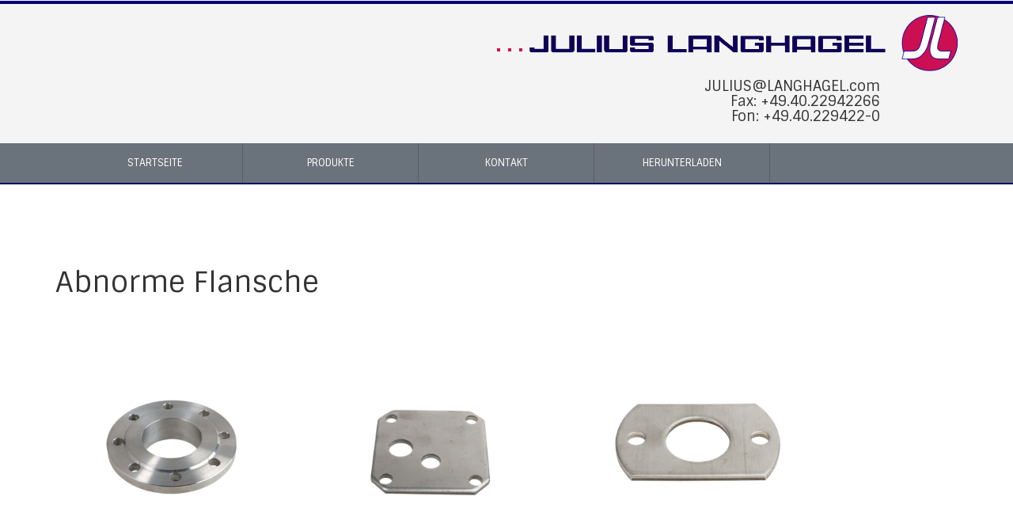

--- FILE ---
content_type: text/html
request_url: https://langhagel.com/abnorme-flansche.html
body_size: 5891
content:
<!DOCTYPE html>
<html  lang="de-de">
  <head>
    <meta  content="text/html; charset=utf-8"  http-equiv="content-type">
    <meta  name="google-site-verification"  content="4z4kAUbn_b-M-oLyhcOKkmU_Tk3Yjj0lfrWnI67wUWc">
    <title>Julius Langhagel – Abnorme Flansche</title>
    <meta  name="keywords"  content="Brennzuschnitte, Drückteile, Dynamobleche, Elektrobleche, Laserzuschnitte, Press-, Zieh- und Stanzteile, Rotorbleche, Statorbleche, Wasserstrahlzuschnitte, Weißbleche">
    <meta  name="description"  content="Julius Langhagel ist Hersteller von Abnorme Flansche aus Stahl oder Edelstahl.">
    <link  href="css/style.css"  rel="stylesheet"  type="text/css"  media="all">
    <link  href="css/bootstrap.css"  rel="stylesheet"  type="text/css"  media="all">
    <!--tages-->
    <meta  name="viewport"  content="width=device-width, initial-scale=1">
    <script  type="application/x-javascript"> addEventListener("load", function() { setTimeout(hideURLbar, 0); }, false); function hideURLbar(){ window.scrollTo(0,1); } </script>
    <!--fonts-->
    <link  href="//fonts.googleapis.com/css?family=Sintony:400,700"  rel="stylesheet"

       type="text/css">
    <link  href="//fonts.googleapis.com/css?family=Fjalla+One"  rel="stylesheet"

       type="text/css">
    <link  rel="stylesheet"  href="css/responsiveslides.css">
    <link  rel="canonical"  href="https://www.langhagel.com/abnorme-flasche.html">
    <script  src="js/jquery.min.js"></script>
    <script  src="js/responsiveslides.min.js"></script>
    <script>
		    // You can also use "$(window).load(function() {"
			    $(function () {
			      // Slideshow 1
			      $("#slider1").responsiveSlides({
			        maxwidth: 1600,
			        speed: 1000<span bluegriffonstandalone='true' bluegriffonsourceselected='true'></span>
			      });
			});
		  </script>
    <script  src="js/bootstrap.min.js"></script>
  </head>
  <body>
    <!--start-wrap-->
    <div  class="header">
      <div  class="container">
        <!--start-header-->
        <!--start-logo-->
        <div  class="logo"> <a  href="index.html"><img  title="Logo"  alt="schrift"

               src="images/LOGO-SCHRIFTZUG_k.png">&nbsp; <img  title="LG"  alt="LG"

               src="images/LOGO-JL-ROT2k.png"></a>
          <h4  style="text-align: right;">JULIUS@LANGHAGEL.com<img  title="sP"  alt="SP"

               src="images/mm_spacer.gif"><br>
            Fax: +49.40.22942266<img  title="sP"  alt="SP"  src="images/mm_spacer.gif"><br>
            Fon: +49.40.229422-0<img  title="sP"  alt="SP"  src="images/mm_spacer.gif"><br>
          </h4>
        </div>
        <!--End-logo-->
        <!--start-top-nav-->
        <div  class="top-search-social-nav"> </div>
        <div  class="clearfix"> </div>
        <!--End-top-nav--> </div>
    </div>
    <!--End-header-->
    <div  class="top-nav">
      <div  class="container">
        <div  class="navbar-header"> <button  type="button"  class="navbar-toggle collapsed"

             data-toggle="collapse"  data-target="#navbar"  aria-expanded="false"

             aria-controls="navbar"> <span  class="sr-only">Toggle navigation</span>
            <span  class="icon-bar"></span> <span  class="icon-bar"></span> <span

               class="icon-bar"></span> </button> </div>
        <div  id="navbar"  class="navbar-collapse collapse">
          <ul  class="nav navbar-nav">
            <li  class="home"><a  href="index.html">Startseite</a></li>
            <li  class=""><a  href="zuschnitte-bauteile.html">Produkte</a></li>
            <li  class=""><a  href="kontakt.html">Kontakt</a></li>
            <li  class=""><a  href="herunterladen.html">Herunterladen</a></li>
          </ul>
        </div>
      </div>
    </div>
    <div  class="content">
      <div  class="container">
        <!--start-image-gallery-->
        <h1>Abnorme Flansche</h1>
        <div  class="clearfix"> </div>
        <br>
        <br>
        <br>
        <div  class="clearfix"> </div>
        <div  class="gallery-grids"> <img  style="width: 289px; height: 194px;"

             title="Abnorme Flansche"  alt="Abnorme Flansche"  src="images/Klein/FLANSCH-01-700013k.png"><img

             style="width: 352px; height: 246px;"  title="Abnorme Flansche"  alt="Abnorme Flansche"

             src="images/Klein/STANZTEIL-05-700001k.png"><img  style="width: 338px; height: 228px;"

             title="Abnorme Flansche"  alt="Abnorme Flansche"  src="images/gross/STANZTEIL-06-700001.png">
          <div  class="col-md-4 gallery-grid"> </div>
          <div  class="col-md-4 gallery-grid grid2"> </div>
        </div>
        <div  class="clearfix"> </div>
        <h4>Abnorme Flansche aus Stahl oder Edelstahl, gewalzt, gebogen aus
          Flachmaterial oder als Brennteil aus Tafelware. Als Rohteil oder auf
          Fertigmaß gedreht.</h4>
        <br>
        <br>
        <br>
      </div>
      <div  class="clear"> </div>
      <br>
      <div  class="clearfix"> </div>
      <div  class="top-nav">
        <div  class="container">
          <div  class="navbar-header"> <button  type="button"  class="navbar-toggle collapsed"

               data-toggle="collapse"  data-target="#navbar"  aria-expanded="false"

               aria-controls="navbar"> <span  class="sr-only">Toggle navigation</span>
              <span  class="icon-bar"></span> <span  class="icon-bar"></span> <span

                 class="icon-bar"></span> </button> </div>
          <div  id="navbar"  class="navbar-collapse collapse">
            <ul  class="nav navbar-nav">
               
                <li  class=""><a  href="agb.html">AGB</a></li>
                <li  class=""><a  href="datenschutz.html">Datenschutz</a></li>
                <li  class=""><a  href="firmengeschichte.html">Firmengeschichte</a></li>
                <li  class=""><a  href="impressum.html">Impressum</a></li>
            </ul>
          </div>
        </div>
      </div>
      <div  class="clearfix"> </div>
    </div>
  </body>
</html>


--- FILE ---
content_type: text/css
request_url: https://langhagel.com/css/style.css
body_size: 29595
content:
<html>
  <head>
    <meta  content="text/html; charset=windows-1252"  http-equiv="content-type">
    <link  rel="alternate stylesheet"  type="text/css"  href="resource://gre-resources/plaintext.css"
       title="Wrap Long Lines">
  </head>
  <body>
    <pre>&lt;html&gt;
  &lt;head&gt;
    &lt;meta  content="text/html; charset=windows-1252"  http-equiv="content-type"&gt;
    &lt;link  rel="alternate stylesheet"  type="text/css"  href="resource://gre-resources/plaintext.css"

       title="Wrap Long Lines"&gt;
  &lt;/head&gt;
  &lt;body&gt;
    &lt;pre&gt;&amp;lt;html&amp;gt;
  &amp;lt;head&amp;gt;
    &amp;lt;meta  content="text/html; charset=windows-1252"  http-equiv="content-type"&amp;gt;
    &amp;lt;link  rel="alternate stylesheet"  type="text/css"  href="resource://gre-resources/plaintext.css"

       title="Wrap Long Lines"&amp;gt;
  &amp;lt;/head&amp;gt;
  &amp;lt;body&amp;gt;
    &amp;lt;pre&amp;gt;&amp;amp;lt;html&amp;amp;gt;
  &amp;amp;lt;head&amp;amp;gt;
    &amp;amp;lt;meta  content="text/html; charset=windows-1252"  http-equiv="content-type"&amp;amp;gt;
    &amp;amp;lt;link  rel="alternate stylesheet"  type="text/css"  href="resource://gre-resources/plaintext.css"

       title="Wrap Long Lines"&amp;amp;gt;
  &amp;amp;lt;/head&amp;amp;gt;
  &amp;amp;lt;body&amp;amp;gt;
    &amp;amp;lt;pre&amp;amp;gt;&amp;amp;amp;lt;html&amp;amp;amp;gt;
  &amp;amp;amp;lt;head&amp;amp;amp;gt;
    &amp;amp;amp;lt;meta  content="text/html; charset=windows-1252"  http-equiv="content-type"&amp;amp;amp;gt;
    &amp;amp;amp;lt;link  rel="alternate stylesheet"  type="text/css"  href="resource://gre-resources/plaintext.css"

       title="Wrap Long Lines"&amp;amp;amp;gt;
  &amp;amp;amp;lt;/head&amp;amp;amp;gt;
  &amp;amp;amp;lt;body&amp;amp;amp;gt;
    &amp;amp;amp;lt;pre&amp;amp;amp;gt;&amp;amp;amp;amp;lt;html&amp;amp;amp;amp;gt;
  &amp;amp;amp;amp;lt;head&amp;amp;amp;amp;gt;
    &amp;amp;amp;amp;lt;meta  content="text/html; charset=windows-1252"  http-equiv="content-type"&amp;amp;amp;amp;gt;
    &amp;amp;amp;amp;lt;link  rel="alternate stylesheet"  type="text/css"  href="resource://gre-resources/plaintext.css"

       title="Wrap Long Lines"&amp;amp;amp;amp;gt;
  &amp;amp;amp;amp;lt;/head&amp;amp;amp;amp;gt;
  &amp;amp;amp;amp;lt;body&amp;amp;amp;amp;gt;
    &amp;amp;amp;amp;lt;pre&amp;amp;amp;amp;gt;
h4, h5, h6,
h1, h2, h3 {margin: 0;}
ul, ol {margin: 0;}
p {margin: 0;}
html, body{
  font-family: 'Hind-Regular';
   font-size: 100%;
   background:#fff; 
}
body{
	font-family: 'Sintony', sans-serif !important;
	border-top:5px solid #000080;
}
body a{
	text-decoration:none;
	transition:0.5s all;
	-webkit-transition:0.5s all;
	-moz-transition:0.5s all;
	-o-transition:0.5s all;
	-ms-transition:0.5s all;
}
body a:hover{
	text-decoration:none;
}
/*---start-header---*/
.header {
	padding:1em 0em;
	background:rgba(238, 238, 238, 0.63);
}
.top-search-social-nav ul {
    margin:1em 0em 0em 0em;
    padding:0px;
}
.logo{
	float:right;
}
.logo a {
    font-size:3em;
    color: #000080;
    font-family: 'Fjalla One', sans-serif;
}
.logo a:hover{
	 color: #000080;
	 text-decoration:none;
}
.top-search-social-nav ul li{
	display:inline-block;
}
.top-search-social-nav ul li a {
    background: #000;
    padding: 8px 9px;
    -webkit-transition: all 0.3s ease-out;
    -moz-transition: all 0.3s ease-out;
    -ms-transition: all 0.3s ease-out;
    -o-transition: all 0.3s ease-out;
    transition: all 0.3s ease-out;
    display: block;
    margin: 0px 8px 0px 0px;
    -webkit-border-radius: 50%;
    -moz-border-radius: 50%;
    border-radius: 50%;
    font-family: 'Sintony', sans-serif;
    line-height: 1em;
}
.top-search-social-nav li.active&amp;amp;amp;amp;amp;gt; a, .top-search-social-nav li&amp;amp;amp;amp;amp;gt; a:hover {
	background:#000080;
}
.top-search-social-nav{
	float:right;
}
/*---top-nav----*/
.top-nav{
	background:#6a737b;
    border-bottom: 2px solid #000066;
}
.top-nav ul li{
	display:inline-block;
	float:left;
	width:20%;
	border-right: 1px solid rgba(78, 78, 78, 0.57);
}
.top-nav li.active1&amp;amp;amp;amp;amp;gt; a, .top-nav li&amp;amp;amp;amp;amp;gt; a:hover {
	background:#000080;
}
.top-nav li a{
	padding: 15px 101px;
	display: block;
	text-transform: uppercase;
	color: #FFF;
	-webkit-transition: all 0.3s ease-out;
	-moz-transition: all 0.3s ease-out;
	-ms-transition: all 0.3s ease-out;
	-o-transition: all 0.3s ease-out;
	transition: all 0.3s ease-out;
	font-size: 0.9em;
	 text-align: center;
	font-family: 'Sintony', sans-serif;
}
.top-nav li a:hover{
	background:#000066 !important;
}
.navbar-nav {
    float: none !important;
}
/*---start-content----*/
/*  GRID OF FOUR   ============================================================================= */
.content {
    margin:6em 0em;
}
.section {
	clear: both;
	padding: 0px;
	margin: 0px;
}
.group:before,
.group:after {
    content:"";
    display:table;
}
.group:after {
    clear:both;
}
.group {
    zoom:1;
}
.col_1_of_4{
	display: block;
	float: left;
	margin: 1% 0 1% 1.3%;
	border: 1px solid rgba(192, 192, 192, 0.28);
}
.active-grid h3{
	font-family: 'Sintony', sans-serif;
	color: #2E2E2E;
	font-size: 1.5em;
	font-weight: 600;
	text-transform: uppercase;
}
.active-grid p {
	font-size: 0.9em;
	padding: 0.4em 0 0 0;
	color: #777;
	line-height: 1.6em;
	font-family: verdana, arial, helvetica, helve, sans-serif;
	font-family: 'Sintony', sans-serif;
}

.grids h4{
	font-family: 'Sintony', sans-serif;
	color: #2E2E2E;
	font-size: 1.8em;
	text-transform: uppercase;
	float:left;
	font-weight: 600;
	margin:0em 0em 1.2em 0em;
}
.grids h5{
	float: left;
	width: 100%;
 	background: url(../images/hd-bg.png) 0% 73% repeat-x;
	display: inline-block;
	padding: 0px;
	height: 15px;
	margin:0em; 
}
.grids h3 img{
	vertical-align:middle;
	padding-right: 8px;
}
.active-grid {
    background:#000080;
    color: #fff;
    padding: 1em 1.5em;
}
.active-grid:hover{
	background:#6a737b;
}
.active-grid h3,.active-grid p{
	color:#fff;
}
.span_1_of_4:hover h3{
	color:#fff;
}
.span_1_of_4:hover p{
	color:#fff;
}
.big-button{
	background:url(../images/btn-bg.png) repeat-x;
	padding:2px; 
	margin: 5em 0em 0em 0em;
}
.recent-places {
    margin: 5em 0em 0em 0em;
}
.we-do {
    padding: 0em 0.6em 0em 0em !important;
}
.big-b-text{
    float: left;
}
.big-b-text p{
	font-family: 'Sintony', sans-serif;
	color: #2E2E2E;
	font-size: 2.1em;
	text-transform: uppercase;
}
.big-b-btn {
    float: right;
}
.big-b-btn a{
	font-family: 'Sintony', sans-serif;
	color: #FFF !important;
	font-size: 1.2em;
	text-transform: uppercase;
	background: #6a737b;
	padding: 13px 10px;
	display:block;
	margin-top: 10px;
	-webkit-transition: all 0.3s ease-out;
	-moz-transition: all 0.3s ease-out;
	-ms-transition: all 0.3s ease-out;
	-o-transition: all 0.3s ease-out;
	transition: all 0.3s ease-out;
}
.big-b-btn a:hover{
	background:#000080;
	color:#fff;
}
.big-b-text span{
	float:left;
	font-size: 1em;
	color: #777;
	line-height: 1.6em;
	font-family: verdana, arial, helvetica, helve, sans-serif;
	font-family: 'Sintony', sans-serif;
	text-transform:uppercase;
}
/*---recent-places----*/
.recent-places h4{
	font-family: 'Sintony', sans-serif;
	color: #2E2E2E;
	font-size: 1.8em;
	text-transform: uppercase;
	margin: 0em 0em 1.5em 0em;
	float:left;
	font-weight: 600;
}
.recent-places h5 {
    float: right;
    width: 80%;
    background: url(../images/hd-bg.png) 0% 73% repeat-x;
    display: inline-block;
    height: 15px;
    margin:0.2em 0em 0em 0em;
}
/* Common division block */
.holder img{
	display:block;
}
/* Caption and Light */
.caption{
    color: rgba(0,0,0,0);
    line-height: 100px;
    
}
.caption:hover{
    border: 6px solid #E0E0E0;
    color: rgb(255,255,255);
    line-height: 500px;
    box-shadow: 0px 0px 10px 7px #FFFFFF;    
}
.caption&amp;amp;amp;amp;amp;gt;div{
    position: absolute;
    top: 0px;
    left: 50px;
    font-size: 30px;    
}

/* Smooth Caption */
.smooth:hover img{
	cursor: pointer;
    box-shadow: 0px 0px 2px #333333;
}
.go-left{
    background-color: rgba(0,0,0,0.5);
    color: #FFFFFF;
    position: absolute;
    bottom: 0px;
    right: -600px;
    width: 360px;
    text-align:center;   
    font-size: 20px;
    margin: 10px;
    padding: 10px;
    -webkit-transition: 0.5s Ease;
    -moz-transition: 0.5s Ease;
    -o-transition: 0.5s Ease;
    transition: 0.5s Ease;
}
.smooth:hover &amp;amp;amp;amp;amp;gt; .go-left{    
    right:0px;    
}
.go-top{
    background-color:rgba(66, 165, 245, 0.7);
    color: #FFFFFF;
    position: absolute;
    bottom: 0px;
    top: 600px;
    width: 97%;
    text-align:center;   
    font-size:15px;
    overflow: hidden;
    -webkit-transition: 0.5s Ease;
    -moz-transition: 0.5s Ease;
    -o-transition: 0.5s Ease;
    transition: 0.5s Ease;
    
}
.smooth:hover &amp;amp;amp;amp;amp;gt; .go-top{    
    top:0px;    
}
.go-top p{
    font-size: 12px;
}
.go-top h3{
	font-family: 'Sintony', sans-serif;
	color: #fff;
	font-size: 1.2em;
	text-transform: uppercase;
	margin-top: 25px
}
.go-top p{
	font-size: 0.8em;
	padding: 0.4em 0 0 0;
	color: #FFF;
	line-height: 1.5em;
	font-family: verdana, arial, helvetica, helve, sans-serif;
	font-family: 'Sintony', sans-serif;
}
.go-top a{
	font-family: 'Sintony', sans-serif;
	color: #2E2E2E;
	font-size: 0.875em;
	text-transform: uppercase;
	background: #FFF;
	padding: 8px 13px;
	display: inline-block;
	margin: 14px;
	-webkit-transition: all 0.3s ease-out;
	-moz-transition: all 0.3s ease-out;
	-ms-transition: all 0.3s ease-out;
	-o-transition: all 0.3s ease-out;
	transition: all 0.3s ease-out;
}
.go-top a:hover{
	background:#2E2E2E;
	color:#fff;
}
.last-grid{
	margin-right:0px;
}
.holder img {
	-webkit-filter: grayscale(100%);
	opacity: 5;
	transition: all 300ms!important;
	-webkit-transition: all 300ms!important;
	-moz-transition: all 300ms!important;
	width:100%;
}
/*---footer----*/
.footer{
	background:#2E2E2E;
	padding:4em 0em;
}
.footer-grid.center-grid ul {
    padding: 0px;
}
.footer-grid h3{
	font-family: 'Sintony', sans-serif;
	color: #FFF;
	font-size: 1.5em;
	text-transform: uppercase;
	margin: 0em 0em 0.8em 0em;
}
.footer-grid p{
	font-size: 0.9em;
	color: #777;
	line-height: 1.8em;
	font-family: 'Sintony', sans-serif;
}
.footer-grid a{
	font-family: 'Sintony', sans-serif;
	color: #202020;
    font-size: 1em;
	text-transform: uppercase;
	background: #FFF;
	padding: 10px 15px;
	display: inline-block;
	margin: 9px 0;
	-webkit-transition: all 0.3s ease-out;
	-moz-transition: all 0.3s ease-out;
	-ms-transition: all 0.3s ease-out;
	-o-transition: all 0.3s ease-out;
	transition: all 0.3s ease-out;
}
.footer-grid a:hover{
	background:#000080;
	color:#FFF;
}
.footer-grid ul li{
	display:block;
}
.footer-grid.twitts label a {
    background: none;
    color: #000080;
    padding: 0px;
    margin: 0px;
}
.footer-grid.twitts label a:hover{
	  color: #fff;
}
.center-grid a{
	background: none;
	padding: 0px;
	color: #777;
	margin: 0px;
	border-bottom: 1px ridge rgba(192, 192, 192, 0.13);
	padding: 0px 0px 9px 0px;
}
.center-grid{
	width:20%;
}
.center-grid a:hover{
	background:none;
}
.center-grid ul{
	margin-top:5px;
}
.twitts p label{
	font-weight:bold;
	font-size:1em;
	cursor:pointer;
	padding-right:5px;
}
.twitts span{
	display:block;
	color:#000080;
	font-family: 'Sintony', sans-serif;
	-webkit-transition: all 0.3s ease-out;
	-moz-transition: all 0.3s ease-out;
	-ms-transition: all 0.3s ease-out;
	-o-transition: all 0.3s ease-out;
	transition: all 0.3s ease-out;
}
.twitts span:hover{
	color:#fff;
	cursor:pointer;
}
/*----copy-right-----*/
.copy-right{
	text-align:center;
	padding:1.5em 0em;
	background:#202020;
}
.copy-right p {
    font-family: 'Sintony', sans-serif;
    color: #FFF;
    font-size: 1em;
    margin: 0em;
    text-transform: uppercase;
}
.copy-right p a{
	color:#000080;
	font-family: 'Sintony', sans-serif;
	-webkit-transition: all 0.3s ease-out;
	-moz-transition: all 0.3s ease-out;
	-ms-transition: all 0.3s ease-out;
	-o-transition: all 0.3s ease-out;
	transition: all 0.3s ease-out;
}
.copy-right p a:hover{
	color:#fff;
}
/*----start-about-----*/
.about-grid h3{
	color: #2E2E2E;
	font-size: 1.8em;
	text-transform: uppercase;
    margin:0em 0em 1em 0em;
	float: left;
	    font-weight: 600;
}
.about-grid h5 {
    float: left;
    width: 37.5%;
    background: url(../images/hd-bg.png) 0% 73% repeat-x;
    display: inline-block;
    padding: 10px;
    height: 15px;
    margin: 0em 0em 0em 1em;
}
.about-grid span{
	font-family: Arial, Helvetica, sans-serif;
	color: #6a6a6a;
	font-size:1em;
	padding: 5px 0 1px 0;
	line-height: 1.8em;
	font-weight: bold;
	display: block;
}
.about-grid p{
	font-size: 0.9em;
	padding: 0.4em 0 0.5em 0;
	color: #777;
	line-height: 1.9em;
	font-family: 'Sintony', sans-serif;
}
.center-grid1 p{
	padding:0px 0px 10px 0px;
}
.center-grid1 label{
	font-family: 'Sintony', sans-serif;
	font-size: 14px;
	line-height: 22px;
	text-transform: uppercase;
	color: #000080;
	-webkit-transition: all 0.3s ease-out;
	-moz-transition: all 0.3s ease-out;
	-ms-transition: all 0.3s ease-out;
	-o-transition: all 0.3s ease-out;
	transition: all 0.3s ease-out;
	cursor:pointer;
}
.center-grid1 label:hover {
	color: #2E2E2E;
}
.about-team-left{
	float:left;
	width:25%;
}
.about-team-right{
	float:right;
	width: 72%;
}
.about-grid {
    padding: 0px 15px 0px 0px !important;
}
.about-team-right p{
	font-size: 0.9em;
	padding: 0em 0 0.5em 0;
	color: #777;
	line-height: 1.9em;
	font-family: 'Sintony', sans-serif;
}
.client {
	padding-bottom: 10px;
}
.about-grids {
	padding: 10px 0px 0px 0px;
}
.about-team-left img {
	-webkit-filter: grayscale(100%);
	opacity: 5;
	transition: all 300ms!important;
	-webkit-transition: all 300ms!important;
	-moz-transition: all 300ms!important;
}
.about-team-left img:hover {
	opacity: 1;
	-webkit-filter: grayscale(0%);
	cursor: pointer;
}
.button1 {
	font-family: 'Sintony', sans-serif;
	color: #FFF !important;
	font-size: 1em;
	text-transform: uppercase;
	background: #2E2E2E;
	padding: 10px 15px;
	display: inline-block;
	margin: 11px 14px 10px 0px;
	-webkit-transition: all 0.3s ease-out;
	-moz-transition: all 0.3s ease-out;
	-ms-transition: all 0.3s ease-out;
	-o-transition: all 0.3s ease-out;
	transition: all 0.3s ease-out;
}
.button1:hover{
	background:#000080;
	color: #fff;
}
.holder.smooth {
    padding: 0em 0.6em 0em 0em;
}
/*---services----*/
/*  GRID OF THREE   ============================================================================= */
.section {
	clear: both;
	padding: 0px;
	margin: 0px;
}
.group:before,
.group:after {
    content:"";
    display:table;
}
.group:after {
    clear:both;
}
.group {
    zoom:1;
}
.listimg{
	display: block;
	float:left;
}
.text{
	display: block;
	float:left;
	margin: 0% 0 0% 3.6%;
}
.listview_1_of_2 {
    margin: 0em 0em 2em 0em;
}
.images_1_of_2 {
	padding: 2.5%;
	box-shadow: 0px 0px 10px rgba(187, 255, 181, 0.26);
	border: 1px solid rgba(192, 192, 192, 0.28);
}
.listimg_2_of_1 {
	width: 30.2%;
}
.list_2_of_1 {
	width: 66.2%;
}
.images_1_of_2  img {
	max-width:100%;
	display:block;
}
.list_2_of_1  h3{
	font-family: 'Sintony', sans-serif;
	color: #2E2E2E;
	font-size: 1.5em;
	margin: 0em;
	text-transform: uppercase;
}
.list_2_of_1  p{
	font-size: 0.9em;
	padding: 0.1em 0 0.1em 0;
	color: #777;
	line-height: 1.8em;
	margin:0.3em 0em;
	font-family: 'Sintony', sans-serif;	
}
.list_2_of_1 .button{
	line-height:1.9em;
	margin-top:0.5em;
}
.list_2_of_1 .button a{
	font-family: 'Sintony', sans-serif;
	color: #FFF;
	font-size: 1em;
	text-transform: uppercase;
	background: #2E2E2E;
	padding:5px 15px;
	display: inline-block;
	-webkit-transition: all 0.3s ease-out;
	-moz-transition: all 0.3s ease-out;
	-ms-transition: all 0.3s ease-out;
	-o-transition: all 0.3s ease-out;
	transition: all 0.3s ease-out;
}
.list_2_of_1 .button a:hover{
        background: #000080;
}
.services h4 {
	font-family: 'Sintony', sans-serif;
	color: #2E2E2E;
	font-size: 1.8em;
	text-transform: uppercase;
	padding: 0px;
    float: left;
    margin:0em 0em 1.5em 0em;
    font-weight: 600;
}
.services h5 {
	float: right;
	width: 80%;
	background: url(../images/hd-bg.png) 0% 73% repeat-x;
	display: inline-block;
    padding: 0px;
    height: 15px;
    margin: 0em;
}
.listview_1_of_2 {
    padding: 0px 15px 0px 0px !important;
}
.services {
	margin-bottom: 35px;
}
/*---start-gallery---*/
.gallerys {
	padding-top: 10px;
}
.gallery-grid {
    padding: 0em 1em 0em 0em;
}
.gallerys h3{
	font-family: 'Sintony', sans-serif;
	color: #2E2E2E;
	font-size: 1.8em;
	text-transform: uppercase;
    margin:0em 0em 1.5em 0em;
	float: left;
	font-weight: 600;
}
.gallerys h5 {
	float: right;
	width: 80%;
	background: url(../images/hd-bg.png) 0% 73% repeat-x;
	display: inline-block;
	height: 15px;
	margin-top:7px;
}
.gallery-grid p {
	font-size: 0.9em;
	padding: 0.1em 0 0.6em 0;
	color: #777;
	line-height: 1.6em;
	font-family: verdana, arial, helvetica, helve, sans-serif;
	font-family: 'Sintony', sans-serif;
}
.gallery-button a {
	font-family: 'Sintony', sans-serif;
	color: #FFF;
	font-size: 1em;
	text-transform: uppercase;
	background: #2E2E2E;
	padding: 9px 15px;
	display: inline-block;
	-webkit-transition: all 0.3s ease-out;
	-moz-transition: all 0.3s ease-out;
	-ms-transition: all 0.3s ease-out;
	-o-transition: all 0.3s ease-out;
	transition: all 0.3s ease-out;
	display: inline-block;
}
.gallery-button a:hover {
	background: #000080;
	color: #FFF;
}
.gallery-grids {
	margin-bottom:5em;
}
.projects-bottom-paination ul li{
	display:inline-block;
}
.projects-bottom-paination{
	text-align: center;
	padding-top: 55px;
}
.projects-bottom-paination li a{
	font: 400 12px/1.2em Arial;
	color: #5a5a5a;
	padding: 11px 18px;
	background: #fff;
	text-decoration: none;
	text-shadow: none;
	border: 1px solid #e9e9e9;
	margin-top: 16px;
	font-family: 'Sintony', sans-serif;
}
.projects-bottom-paination li.active&amp;amp;amp;amp;amp;gt; a, .projects-bottom-paination li&amp;amp;amp;amp;amp;gt; a:hover {
	background: #000080;
	color:#fff;
}
.gallery-grid h4{
	font-family: 'Sintony', sans-serif;
	font-size: 18px;
	line-height: 22px;
	text-transform: uppercase;
	color: #2E2E2E;
	-webkit-transition: all 0.3s ease-out;
	-moz-transition: all 0.3s ease-out;
	-ms-transition: all 0.3s ease-out;
	-o-transition: all 0.3s ease-out;
	transition: all 0.3s ease-out;
	cursor: pointer;
}
.gallery-grid h4:hover{
	color:#000080;
}
/*  Contact Form  ============================================================================= */
.section {
	clear: both;
	padding: 0px;
	margin: 0px;
}
.group:before,
.group:after {
    content:"";
    display:table;
}
.group:after {
    clear:both;
}
.group {
    zoom:1;
}
.span_2_of_3  h3,
.span_1_of_3  h3,.contact-form h3 {
	font-family: 'Sintony', sans-serif;
	color: #2E2E2E;
	font-size: 1.8em;
	text-transform: uppercase;
	margin:0em 0em 1em 0em;
	float: left;
	font-weight: 600;
}
.span_1_of_3  h5,.contact-form h5{
	float: right;
	width: 75.5%;
	background: url(../images/hd-bg.png) 0% 73% repeat-x;
	display: inline-block;
	height: 15px;
	margin: 0.2em 0em 0em 0em;
}
.contact_info {
    margin-bottom: 3em;
}
.contact-form{
	position:relative;
	padding-bottom:30px;
}
.contact-form div{
	padding:5px 0;
}
.contact-form span{
	display:block;
	font-size:1em;
	color: #2E2E2E;
	padding-bottom:5px;
	font-family: 'Sintony', sans-serif;
}
.contact-form input[type="text"],.contact-form textarea{
		    padding:8px;
			display:block;
			width:98%;
			border: none;
			outline:none;
			color:#464646;
			font-size:0.8125em;
			font-family:Arial, Helvetica, sans-serif;
			border: 1px solid rgba(192, 192, 192, 0.41);
			-webkit-appearance:none;
}
.contact-form textarea{
		resize:none;
		height:120px;		
}
.contact-form input[type="submit"]{
	font-family: 'Sintony', sans-serif;
	color: #FFF;
	font-size: 1em;
	text-transform: uppercase;
	background: #2E2E2E;
	padding: 12px 20px;
	display: inline-block;
	-webkit-transition: all 0.3s ease-out;
	-moz-transition: all 0.3s ease-out;
	-ms-transition: all 0.3s ease-out;
	-o-transition: all 0.3s ease-out;
	transition: all 0.3s ease-out;
	display: inline-block;
	border: none;
	outline: none;
	-webkit-appearance: none;
	cursor:pointer;
}
.contact-form input[type="submit"]:hover{
	background: #000080;
}
.contact-form input[type="submit"]:active{
	background: #000080;
}
.company_address p{
	font-size: 0.875em;
	color: #6a6a6a;
	line-height: 1.9em;
	    margin: 0px;
}
.company_address p span,.company_address p span a{
	text-decoration:underline;
	color:#454545;
	cursor:pointer;
}
.map{
	margin-bottom:15px;
}
/*----responsive-design-----*/
@media(max-width:1366px){
	.wrap{
		width:90%;
	}
	.top-nav li a {
		padding: 15px 95.6px;
	}
	.grids h5 {
		width: 84%;
	}
	.recent-places h5 {
		width: 81%;
	}
	.holder {
		width: 23.2%;
	}
	.go-top h3 {
		margin-top:25px;
	}
	.about-grid h5 {
		width: 34%;
	}
}
@media(max-width:1280px){
	.wrap{
		width:90%;
	}
	.top-nav li a {
		padding: 15px 87.9px;
	}
	.grids h5 {
		width: 84%;
	}
	.recent-places h5 {
		width: 80%;
	}
	.holder {
		width: 23%;
	}
	.about-grid h5 {
		width: 29%;
	}
	.span_1_of_3 h5, .contact-form h5 {
		width: 73.5%;
	}
}
@media(max-width:1024px){
	.wrap{
		width:90%;
	}
	.top-nav li a {
		padding: 15px 64.9px;
	}
	.grids h5 {
		width: 79%;
	}
	.big-b-text p {
		font-size: 1.7em;
	}
	.recent-places h5 {
		width: 74%;
	}
	.holder {
		width: 22.6%;
	}
	.go-top h3 {
		margin-top: 18px;
	}
	.about-grid h5 {
		width: 10%;
	}
	.span_1_of_3 h5, .contact-form h5 {
		width: 66.5%;
	}
	.span_1_of_4 h3 {
		font-size: 1.3em;
	}
	.go-top h3 {
		font-size: 0.9em;
	}
	.go-top p {
		padding:0;
	}
.list_2_of_1 h3 {
    font-size: 1.2em;
}
}
@media(max-width:768px){
	.wrap{
		width:90%;
	}
	.top-nav li a {
		padding: 15px 42.7px;
	}
	.grids h5 {
		width: 72%;
	}
	.big-b-text p {
		font-size: 1.2em;
	}
	.recent-places h5 {
		width:66%;
	}
	.holder {
		width: 21.8%;
	}
	.go-top h3 {
		margin-top: 6px;
		font-size: 0.8em;
	}
	.span_1_of_3 h5, .contact-form h5 {
		width: 70.5%;
	}
	.span_1_of_4 h3 {
		font-size: 1.3em;
	}
	.go-top h3 {
		font-size: 0.9em;
	}
	.go-top{
		width:100%;
	}
	.span_1_of_4 {
		width: 20.6%;
	}
	.big-b-btn a {
		font-size: 1.2em;
		padding: 7px 8px;
	}
	.go-top a {
			font-size: 0.7em;
			padding: 5px 12px;
			margin: 5px 0px 14px 0px;
	}
	.footer-grid h3 {
		font-size: 1.2em;
	}
	.about-grid h3 {
		font-size: 1.3em;
	}
	.about-grid h5 {
		margin-top: 0px;
		padding: 0px;
		width:70% !important;
	}
	.we-do {
    float: left;
    width: 50%;
    margin-bottom: 0.6em;
}
.holder.smooth {
    float: left;
    width: 25%;
}
.content {
    margin: 4em 0em;
}
.big-button {
    margin: 3em 0em 0em 0em;
}
.recent-places {
    margin: 3em 0em 0em 0em;
}
.footer-grid {
    float: left;
    width: 50%;
    margin-bottom: 2em;
}
.about-grid {
    margin-bottom: 2em;
}
.go-top {
    width: 95%;
}
.services h5 {
    width: 71%;
}
.gallery-grids {
    margin-bottom: 0em;
}
.gallery-grid {
    margin-bottom: 2em;
}
.projects-bottom-paination {
    padding-top: 30px;
}
.content {
    margin: 3em 0em;
}
.contact-form {
    padding-bottom: 0px;
}
.span_1_of_3 {
    margin-bottom: 3em;
}
}
@media(max-width:640px){
.navbar-header {
    text-align: center !important;
}
.navbar-toggle {
    float: none !important;
    margin-right:0px !important;
    background-color: #000080 !important;
}
.navbar-toggle .icon-bar {
    background: #fff !important;
}
.top-nav ul li {
    float: none;
    width: 100%;
}
.big-b-btn a{
    margin: 0em;
    font-size: 0.9em;
}
.big-b-text p {
    font-size: 1.1em;
    margin: 0px;
}
.big-b-text span {
    font-size: 0.8em;
}
.footer-grid {
    width: 100%;
    margin-bottom: 1.5em;
}
.copy-right p {
    font-size: 0.9em;
}
.go-top p {
    font-size: 0.7em;
    padding:0px 5px 0 0;
    margin: 0px;
}
.services h5 {
    width: 68%;
}
.about-grid h3 {
    font-size: 1.6em;
}
.about-grid h5 {
    width: 60% !important;
}
}
@media(max-width:480px){
.logo a {
    font-size: 2em;	
}
.top-search-social-nav ul {
    margin: 0.5em 0em 0em 0em;
}
.top-search-social-nav ul li a {
    padding: 5px 6px;
    margin: 0px 1px 0px 0px;
    line-height: 1em;
}
.content {
    margin: 3em 0em;
}
.grids h5 {
    width: 60%;
}
.we-do {
    padding: 0em !important;
}
.we-do {
    margin-bottom: 1em;
}
.big-button {
    margin: 1em 0em 0em 0em;
}
.we-do {
    float: none;
    width: 100%;
}
.big-b-text {
    float: none;
    width: 100%;
}
.big-b-btn {
    float: none;
    width: 32%;
    text-align: center;
    margin: 1.5em auto 0em;
}
.big-b-text p {
    font-size:0.76em;
}
.big-b-text span {
    font-size: 0.7em;
}
.holder.smooth {
    float: left;
    width: 50%;
    margin: 0em auto 0.8em;
}
.recent-places h4 {
    margin: 0em 0em 1em 0em;
}
.footer {
    padding: 2.5em 0em;
}
.footer-grid h3 {
    font-size: 1.3em;
}
.go-top {
    width: 96.5%;
}
.go-top h3 {
    margin-top: 25px;
}
.listview_1_of_2 {
    padding: 0px 0px 0px 0px !important;
}
.list_2_of_1 .button a {
    font-size: 0.85em;
    padding: 2px 12px;
}
.list_2_of_1 p {
    font-size: 0.83em;
}
.list_2_of_1 h3 {
    font-size: 1.05em;
}
.services h5 {
    width: 55%;
}
.grids h4 {
    font-size: 1.5em;
    margin: 0em 0em 1em 0em;
}
.active-grid h3 {
    font-size: 1.1em;
    margin: 0.2em 0em;
}
.recent-places h4 {
    font-size: 1.5em;
}
.recent-places {
    margin: 2em 0em 0em 0em;
}
.about-grid {
    margin-bottom: 1em;
}
.listview_1_of_2 {
    margin: 0em 0em 1em 0em;
}
.about-grid h3 {
    font-size: 1.4em;
}
.gallerys h5 {
    float: right;
    width: 70%;
}
.footer-grid {
    padding: 0px !important;
}
.gallery-grid {
    padding: 0px !important;
}
.projects-bottom-paination {
    padding-top: 10px;
}
.services h4 {
    font-size: 1.5em;
    margin: 0em 0em 1em 0em;
}
.gallerys h3 {
    font-size: 1.5em;
    margin: 0em 0em 1em 0em;
}
.gallery-grid h4 {
    font-size: 15px;
}
.gallery-button a {
    font-size: 0.8em;
    padding: 8px 10px;
}
.footer-grid a {
    font-size: 0.85em;
    padding: 5px 10px;
}
.span_2_of_3 h3, .span_1_of_3 h3, .contact-form h3 {
    font-size: 1.5em;
}
.span_1_of_3 {
    margin-bottom: 1.5em;
    padding: 0px !important;
}
.contact_info {
    margin-bottom: 1.5em;
}
.span_1_of_3 h5, .contact-form h5 {
    width: 65%;
}
.span_2_of_3 {
    padding: 0px !important;
}
.contact-form span {
    font-size: 0.85em;
}
.about-grid h5 {
    width: 50% !important;
        margin-top: 0.2em;
}
.footer-grid p {
    font-size: 0.85em;
}
}
@media(max-width:320px){
.logo a {
    font-size: 1.7em;
}
.top-search-social-nav ul {
    margin: 0.25em 0em 0em 0em;
}
.nav &amp;amp;amp;amp;amp;gt; li &amp;amp;amp;amp;amp;gt; a {
    padding: 5px 10px !important;
    font-size: 0.8em !important;
}	
.content {
    margin: 2em 0em;
}
.grids h5 {
    width: 50%;
}
.active-grid p {
    margin: 0px;
}
.recent-places h5 {
    width: 53%;
}
.go-top p {
    font-size: 0.65em;
}
.go-top h3 {
    font-size: 0.8em;
    margin-top:1px;
}
.big-b-btn {
    float: none;
    width: 40%;
}
.big-b-btn a {
    font-size: 0.75em;
    text-align: center;
}
.copy-right p {
    font-size: 0.8em;
}
.go-top {
    width: 94%;
}
.services h5 {
    width: 40%;
}
.list_2_of_1 h3 {
    font-size: 0.9em;
}
.list_2_of_1 p {
    font-size: 0.75em;
}
.list_2_of_1 .button a {
    font-size: 0.75em;
    padding: 2px 10px;
}
.gallerys h5 {
    width: 60%;
}
.gallery-grid p {
    font-size: 0.85em;
}
.gallery-grid h4 {
    font-size: 15px;
    margin: 0.2em 0em;
}
.contact-form span {
    padding-bottom: 0px;
}
.span_1_of_3 h5, .contact-form h5 {
    width: 50%;
}
.navbar-toggle .icon-bar {
    width: 18px !important;
    height: 1px !important;
}
.navbar-toggle {
    padding: 5px 5px !important;
}
.big-button {
    padding: 10px;
}
.big-b-text p {
    font-size: 0.85em;
}
.big-b-text span {
    font-size: 0.65em;
}
.about-grid h5 {
    width: 29% !important;
}
}&amp;amp;amp;amp;lt;/pre&amp;amp;amp;amp;gt;
  &amp;amp;amp;amp;lt;/body&amp;amp;amp;amp;gt;
&amp;amp;amp;amp;lt;/html&amp;amp;amp;amp;gt;
&amp;amp;amp;lt;/pre&amp;amp;amp;gt;
  &amp;amp;amp;lt;/body&amp;amp;amp;gt;
&amp;amp;amp;lt;/html&amp;amp;amp;gt;
&amp;amp;lt;/pre&amp;amp;gt;
  &amp;amp;lt;/body&amp;amp;gt;
&amp;amp;lt;/html&amp;amp;gt;
&amp;lt;/pre&amp;gt;
  &amp;lt;/body&amp;gt;
&amp;lt;/html&amp;gt;
&lt;/pre&gt;
  &lt;/body&gt;
&lt;/html&gt;
</pre>
  </body>
</html>
